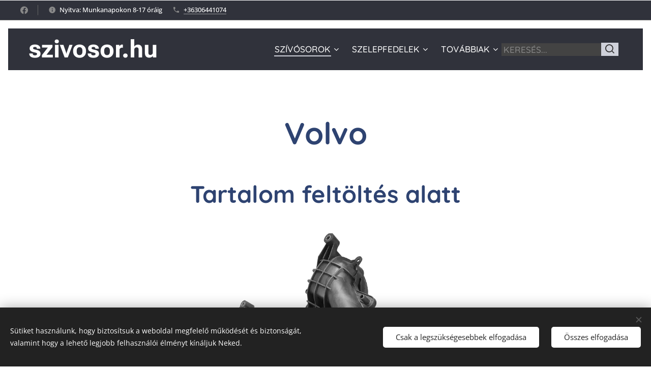

--- FILE ---
content_type: text/html; charset=UTF-8
request_url: https://www.szivosor.hu/tipusok/volvo/
body_size: 17423
content:
<!DOCTYPE html>
<html class="no-js" prefix="og: https://ogp.me/ns#" lang="hu">
<head><link rel="preconnect" href="https://duyn491kcolsw.cloudfront.net" crossorigin><link rel="preconnect" href="https://fonts.gstatic.com" crossorigin><meta charset="utf-8"><link rel="shortcut icon" href="https://7973b83841.clvaw-cdnwnd.com/6e9e0a0efebeaa2227885d63ff3f5a59/200000632-cd0c8cd0c9/favicon.ico?ph=7973b83841"><link rel="apple-touch-icon" href="https://7973b83841.clvaw-cdnwnd.com/6e9e0a0efebeaa2227885d63ff3f5a59/200000632-cd0c8cd0c9/favicon.ico?ph=7973b83841"><link rel="icon" href="https://7973b83841.clvaw-cdnwnd.com/6e9e0a0efebeaa2227885d63ff3f5a59/200000632-cd0c8cd0c9/favicon.ico?ph=7973b83841">
    <meta http-equiv="X-UA-Compatible" content="IE=edge">
    <title>Volvo szívósor</title>
    <meta name="viewport" content="width=device-width,initial-scale=1">
    <meta name="msapplication-tap-highlight" content="no">
    
    <link href="https://duyn491kcolsw.cloudfront.net/files/0r/0rk/0rklmm.css?ph=7973b83841" media="print" rel="stylesheet">
    <link href="https://duyn491kcolsw.cloudfront.net/files/2e/2e5/2e5qgh.css?ph=7973b83841" media="screen and (min-width:100000em)" rel="stylesheet" data-type="cq" disabled>
    <link rel="stylesheet" href="https://duyn491kcolsw.cloudfront.net/files/41/41k/41kc5i.css?ph=7973b83841"><link rel="stylesheet" href="https://duyn491kcolsw.cloudfront.net/files/3b/3b2/3b2e8e.css?ph=7973b83841" media="screen and (min-width:37.5em)"><link rel="stylesheet" href="https://duyn491kcolsw.cloudfront.net/files/28/288/288na2.css?ph=7973b83841" data-wnd_color_scheme_file=""><link rel="stylesheet" href="https://duyn491kcolsw.cloudfront.net/files/2m/2m8/2m8lqh.css?ph=7973b83841" data-wnd_color_scheme_desktop_file="" media="screen and (min-width:37.5em)" disabled=""><link rel="stylesheet" href="https://duyn491kcolsw.cloudfront.net/files/04/04n/04nnmq.css?ph=7973b83841" data-wnd_additive_color_file=""><link rel="stylesheet" href="https://duyn491kcolsw.cloudfront.net/files/28/28l/28lqry.css?ph=7973b83841" data-wnd_typography_file=""><link rel="stylesheet" href="https://duyn491kcolsw.cloudfront.net/files/1u/1uz/1uzze2.css?ph=7973b83841" data-wnd_typography_desktop_file="" media="screen and (min-width:37.5em)" disabled=""><script>(()=>{let e=!1;const t=()=>{if(!e&&window.innerWidth>=600){for(let e=0,t=document.querySelectorAll('head > link[href*="css"][media="screen and (min-width:37.5em)"]');e<t.length;e++)t[e].removeAttribute("disabled");e=!0}};t(),window.addEventListener("resize",t),"container"in document.documentElement.style||fetch(document.querySelector('head > link[data-type="cq"]').getAttribute("href")).then((e=>{e.text().then((e=>{const t=document.createElement("style");document.head.appendChild(t),t.appendChild(document.createTextNode(e)),import("https://duyn491kcolsw.cloudfront.net/client/js.polyfill/container-query-polyfill.modern.js").then((()=>{let e=setInterval((function(){document.body&&(document.body.classList.add("cq-polyfill-loaded"),clearInterval(e))}),100)}))}))}))})()</script>
<link rel="preload stylesheet" href="https://duyn491kcolsw.cloudfront.net/files/2m/2m8/2m8msc.css?ph=7973b83841" as="style"><meta name="description" content="Tartalom feltöltés alatt"><meta name="keywords" content=""><meta name="generator" content="Webnode 2"><meta name="apple-mobile-web-app-capable" content="no"><meta name="apple-mobile-web-app-status-bar-style" content="black"><meta name="format-detection" content="telephone=no"><!-- Meta Pixel Code -->
<script>
!function(f,b,e,v,n,t,s)
{if(f.fbq)return;n=f.fbq=function(){n.callMethod?
n.callMethod.apply(n,arguments):n.queue.push(arguments)};
if(!f._fbq)f._fbq=n;n.push=n;n.loaded=!0;n.version='2.0';
n.queue=[];t=b.createElement(e);t.async=!0;
t.src=v;s=b.getElementsByTagName(e)[0];
s.parentNode.insertBefore(t,s)}(window, document,'script',
'https://connect.facebook.net/en_US/fbevents.js');
fbq('init', '768385457621413');
fbq('track', 'PageView');
</script>
<noscript><img height="1" width="1" style="display:none"
src="https://www.facebook.com/tr?id=768385457621413&ev=PageView&noscript=1"
/></noscript>
<!-- End Meta Pixel Code -->

<meta property="og:url" content="https://www.szivosor.hu/tipusok/volvo/"><meta property="og:title" content="Volvo szívósor"><meta property="og:type" content="article"><meta property="og:description" content="Tartalom feltöltés alatt"><meta property="og:site_name" content="szivosor.hu"><meta property="og:image" content="https://7973b83841.clvaw-cdnwnd.com/6e9e0a0efebeaa2227885d63ff3f5a59/200000214-2360e2360f/700/Ford-1S7G-9424-1-640.png?ph=7973b83841"><meta property="og:article:published_time" content="2023-03-20T00:00:00+0100"><meta name="robots" content="index,follow"><link rel="canonical" href="https://www.szivosor.hu/tipusok/volvo/"><script>window.checkAndChangeSvgColor=function(c){try{var a=document.getElementById(c);if(a){c=[["border","borderColor"],["outline","outlineColor"],["color","color"]];for(var h,b,d,f=[],e=0,m=c.length;e<m;e++)if(h=window.getComputedStyle(a)[c[e][1]].replace(/\s/g,"").match(/^rgb[a]?\(([0-9]{1,3}),([0-9]{1,3}),([0-9]{1,3})/i)){b="";for(var g=1;3>=g;g++)b+=("0"+parseInt(h[g],10).toString(16)).slice(-2);"0"===b.charAt(0)&&(d=parseInt(b.substr(0,2),16),d=Math.max(16,d),b=d.toString(16)+b.slice(-4));f.push(c[e][0]+"="+b)}if(f.length){var k=a.getAttribute("data-src"),l=k+(0>k.indexOf("?")?"?":"&")+f.join("&");a.src!=l&&(a.src=l,a.outerHTML=a.outerHTML)}}}catch(n){}};</script><script src="https://www.googletagmanager.com/gtag/js?id=G-5RK2NQWMP1" async></script><script>
						window.dataLayer = window.dataLayer || [];
						function gtag(){
						
						dataLayer.push(arguments);}
						gtag('js', new Date());
						</script><script>gtag('consent', 'default', {'ad_storage': 'denied', 'analytics_storage': 'denied', 'ad_user_data': 'denied', 'ad_personalization': 'denied' });</script><script>gtag('config', 'G-5RK2NQWMP1');</script></head>
<body class="l wt-page ac-i ac-o l-default l-d-border b-btn-sq b-btn-s-m b-btn-dn b-btn-bw-1 img-d-r img-t-u img-h-z line-solid b-e-ds lbox-l c-s-s  wnd-s-b hb-on  wnd-fe"><noscript>
				<iframe
				 src="https://www.googletagmanager.com/ns.html?id=GTM-542MMSL"
				 height="0"
				 width="0"
				 style="display:none;visibility:hidden"
				 >
				 </iframe>
			</noscript>

<div class="wnd-page l-page cs-dblue ac-1976d2 ac-normal t-t-fs-m t-t-fw-s t-t-sp-n t-t-d-n t-s-fs-s t-s-fw-s t-s-sp-n t-s-d-n t-p-fs-s t-p-fw-s t-p-sp-n t-h-fs-m t-h-fw-s t-h-sp-n t-bq-fs-s t-bq-fw-s t-bq-sp-n t-bq-d-l t-btn-fw-l t-nav-fw-l t-pd-fw-l t-nav-tt-u">
    <div class="l-w t cf t-14">
        <div class="l-bg cf">
            <div class="s-bg-l">
                
                
            </div>
        </div>
        <header class="l-h cf">
            <div class="sw cf">
	<div class="sw-c cf"><section class="s s-hb cf sc-d   wnd-w-max wnd-hbs-on wnd-hbi-on wnd-hbi-news-on">
	<div class="s-w cf">
		<div class="s-o cf">
			<div class="s-bg cf">
                <div class="s-bg-l">
                    
                    
                </div>
			</div>
			<div class="s-c">
                <div class="s-hb-c cf">
                    <div class="hb-si">
                        <div class="si">
    <div class="si-c"><a href="https://www.facebook.com/szivosor" target="_blank" rel="noreferrer" title="Facebook"><svg xmlns="https://www.w3.org/2000/svg" viewBox="0 0 24 24" height="18px" width="18px"><path d="M24 12.073c0-6.627-5.373-12-12-12s-12 5.373-12 12c0 5.99 4.388 10.954 10.125 11.854v-8.385H7.078v-3.47h3.047V9.43c0-3.007 1.792-4.669 4.533-4.669 1.312 0 2.686.235 2.686.235v2.953H15.83c-1.491 0-1.956.925-1.956 1.874v2.25h3.328l-.532 3.47h-2.796v8.385C19.612 23.027 24 18.062 24 12.073z" fill="#bebebe"></path></svg></a></div>
</div>
                    </div>
                    <div class="hb-ci">
                        <div class="ci">
    <div class="ci-c" data-placeholder="Elérhetőségek"><div class="ci-news"><span>Nyitva: Munkanapokon 8-17 óráig</span></div><div class="ci-phone"><span><a href="tel:+36306441074">+36306441074</a></span></div></div>
</div>
                    </div>
                    <div class="hb-ccy">
                        
                    </div>
                    <div class="hb-lang">
                        
                    </div>
                </div>
			</div>
		</div>
	</div>
</section><section data-space="true" class="s s-hn s-hn-default wnd-mt-classic wnd-na-c logo-classic sc-d   wnd-w-max wnd-nh-m hm-hidden menu-default-underline-grow">
	<div class="s-w">
		<div class="s-o">

			<div class="s-bg">
                <div class="s-bg-l">
                    
                    
                </div>
			</div>

			<div class="h-w h-f wnd-fixed">

				<div class="n-l">
					<div class="s-c menu-nav">
						<div class="logo-block">
							<div class="b b-l logo logo-default logo-nb roboto wnd-logo-with-text logo-48 b-ls-l">
	<div class="b-l-c logo-content">
		<a class="b-l-link logo-link" href="/home/">

			

			

			<div class="b-l-br logo-br"></div>

			<div class="b-l-text logo-text-wrapper">
				<div class="b-l-text-w logo-text">
					<span class="b-l-text-c logo-text-cell"><strong><em>szivosor.hu</em></strong></span>
				</div>
			</div>

		</a>
	</div>
</div>
						</div>

						<div id="menu-slider">
							<div id="menu-block">
								<nav id="menu"><div class="menu-font menu-wrapper">
	<a href="#" class="menu-close" rel="nofollow" title="Close Menu"></a>
	<ul role="menubar" aria-label="Menü" class="level-1">
		<li role="none" class="wnd-active-path wnd-with-submenu">
			<a class="menu-item" role="menuitem" href="/tipusok/"><span class="menu-item-text">Szívósorok</span></a>
			<ul role="menubar" aria-label="Menü" class="level-2">
		<li role="none" class="wnd-with-submenu">
			<a class="menu-item" role="menuitem" href="/tipusok/opel/"><span class="menu-item-text">Opel</span></a>
			<ul role="menubar" aria-label="Menü" class="level-3">
		<li role="none">
			<a class="menu-item" role="menuitem" href="/tipusok/opel/z10xep/"><span class="menu-item-text">Z10XEP </span></a>
			
		</li><li role="none">
			<a class="menu-item" role="menuitem" href="/tipusok/motorkod-szerint/z14xep/"><span class="menu-item-text">Z12XEP - Z14XEP</span></a>
			
		</li><li role="none">
			<a class="menu-item" role="menuitem" href="/tipusok/opel/a14net/"><span class="menu-item-text">Opel 1.4 Turbo</span></a>
			
		</li><li role="none">
			<a class="menu-item" role="menuitem" href="/tipusok/motorkod-szerint/z16xep/"><span class="menu-item-text">Z16XEP</span></a>
			
		</li>
	</ul>
		</li><li role="none" class="wnd-with-submenu">
			<a class="menu-item" role="menuitem" href="/tipusok/mercedes/"><span class="menu-item-text">Mercedes (Chrysler, Jeep)</span></a>
			<ul role="menubar" aria-label="Menü" class="level-3">
		<li role="none">
			<a class="menu-item" role="menuitem" href="/tipusok/mercedes/om642-szivosor-a642090xx37/"><span class="menu-item-text">320CDI - OM642</span></a>
			
		</li><li role="none">
			<a class="menu-item" role="menuitem" href="/om651/"><span class="menu-item-text">OM651</span></a>
			
		</li>
	</ul>
		</li><li role="none">
			<a class="menu-item" role="menuitem" href="/tipusok/vw-audi/"><span class="menu-item-text">VW - Audi</span></a>
			
		</li><li role="none">
			<a class="menu-item" role="menuitem" href="/tipusok/ford/"><span class="menu-item-text">Ford</span></a>
			
		</li><li role="none">
			<a class="menu-item" role="menuitem" href="/tipusok/mazda/"><span class="menu-item-text">Mazda</span></a>
			
		</li><li role="none" class="wnd-with-submenu">
			<a class="menu-item" role="menuitem" href="/tipusok/bmw/"><span class="menu-item-text">BMW</span></a>
			<ul role="menubar" aria-label="Menü" class="level-3">
		<li role="none">
			<a class="menu-item" role="menuitem" href="/tipusok/bmw/n57alu/"><span class="menu-item-text">BMW N57 ALU</span></a>
			
		</li>
	</ul>
		</li>
	</ul>
		</li><li role="none" class="wnd-with-submenu">
			<a class="menu-item" role="menuitem" href="/szelepfedel-javitas/"><span class="menu-item-text">Szelepfedelek</span></a>
			<ul role="menubar" aria-label="Menü" class="level-2">
		<li role="none">
			<a class="menu-item" role="menuitem" href="/opel/"><span class="menu-item-text">Opel</span></a>
			
		</li>
	</ul>
		</li><li role="none">
			<a class="menu-item" role="menuitem" href="/alkatresz-tisztitas/"><span class="menu-item-text">Alkatrész tisztítás</span></a>
			
		</li><li role="none">
			<a class="menu-item" role="menuitem" href="/tiktok-on/"><span class="menu-item-text">TikTok-ON</span></a>
			
		</li><li role="none">
			<a class="menu-item" role="menuitem" href="/csomagkuldes/"><span class="menu-item-text">Szállítás / Csomagküldés</span></a>
			
		</li><li role="none">
			<a class="menu-item" role="menuitem" href="/kapcsolat/"><span class="menu-item-text">Kapcsolat</span></a>
			
		</li><li role="none">
			<a class="menu-item" role="menuitem" href="/igy-mukodunk/"><span class="menu-item-text">Így működünk</span></a>
			
		</li>
	</ul>
	<span class="more-text">Továbbiak</span>
</div></nav>
							</div>
						</div>

						<div class="cart-and-mobile">
							<div class="search">
    <div class="search-app"></div>
</div>
							

							<div id="menu-mobile">
								<a href="#" id="menu-submit"><span></span>Menü</a>
							</div>
						</div>

					</div>
				</div>

			</div>

		</div>
	</div>
</section></div>
</div>
        </header>
        <main class="l-m cf">
            <div class="sw cf">
	<div class="sw-c cf"><section class="s s-hm s-hm-hidden wnd-h-hidden cf sc-w   hn-default"></section><section class="s s-basic cf sc-w   wnd-w-wider wnd-s-normal wnd-h-auto">
	<div class="s-w cf">
		<div class="s-o s-fs cf">
			<div class="s-bg cf">
				<div class="s-bg-l">
                    
					
				</div>
			</div>
			<div class="s-c s-fs cf">
				<div class="ez cf wnd-no-cols">
	<div class="ez-c"><div class="b b-text cf">
	<div class="b-c b-text-c b-s b-s-t60 b-s-b60 b-cs cf"><h1 class="wnd-align-center"><strong>Volvo</strong></h1>
</div>
</div><div class="b b-text cf">
	<div class="b-c b-text-c b-s b-s-t60 b-s-b60 b-cs cf"><h2 class="wnd-align-center"><em><strong><font class="wnd-font-size-130">Tartalom feltöltés alatt</font></strong></em></h2>
</div>
</div><div class="b-img b-img-default b b-s cf wnd-orientation-portrait wnd-type-image img-s-n" style="margin-left:32.66%;margin-right:32.66%;" id="wnd_ImageBlock_93312825">
	<div class="b-img-w">
		<div class="b-img-c" style="padding-bottom:114.33%;text-align:center;">
            <picture><source type="image/webp" srcset="https://7973b83841.clvaw-cdnwnd.com/6e9e0a0efebeaa2227885d63ff3f5a59/200000465-037f8037fa/450/Ford-1S7G-9424-1-640.webp?ph=7973b83841 388w, https://7973b83841.clvaw-cdnwnd.com/6e9e0a0efebeaa2227885d63ff3f5a59/200000465-037f8037fa/700/Ford-1S7G-9424-1-640.webp?ph=7973b83841 552w, https://7973b83841.clvaw-cdnwnd.com/6e9e0a0efebeaa2227885d63ff3f5a59/200000465-037f8037fa/Ford-1S7G-9424-1-640.webp?ph=7973b83841 552w" sizes="100vw" ><img id="wnd_ImageBlock_93312825_img" src="https://7973b83841.clvaw-cdnwnd.com/6e9e0a0efebeaa2227885d63ff3f5a59/200000214-2360e2360f/Ford-1S7G-9424-1-640.png?ph=7973b83841" alt="" width="552" height="640" loading="lazy" style="top:-0.69%;left:0%;width:100%;height:101.38428543576%;position:absolute;" ></picture>
			</div>
		
	</div>
</div></div>
</div>
			</div>
		</div>
	</div>
</section></div>
</div>
        </main>
        <footer class="l-f cf">
            <div class="sw cf">
	<div class="sw-c cf"><section data-wn-border-element="s-f-border" class="s s-f s-f-double s-f-simple sc-w   wnd-w-wider wnd-s-normal">
	<div class="s-w">
		<div class="s-o">
			<div class="s-bg">
                <div class="s-bg-l">
                    
                    
                </div>
			</div>
			<div class="s-c s-f-l-w s-f-border">
				<div class="s-f-l b-s b-s-t0 b-s-b0">
					<div class="s-f-l-c s-f-l-c-first">
						<div class="s-f-cr"><span class="it b link">
	<span class="it-c"><font class="wnd-font-size-120"><strong><a href="https://www.google.hu/maps/place/Szivosor.hu/@47.4953527,19.3212472,17z/data=!3m1!4b1!4m5!3m4!1s0x4741c915e4947357:0x2c11ab29db36faa6!8m2!3d47.4953527!4d19.3212472" target="_blank">MoreTech Kft., 2119 Pécel, Rákóczi út 64.&nbsp;&nbsp;</a><br><a href="tel:+36306441074">+36&nbsp;30 644 1074</a></strong></font></span>
</span></div>
						<div class="s-f-cr"><span class="it b link">
	<span class="it-c"><strong>Minden jog fenntartva&nbsp;2022</strong></span>
</span></div>
					</div>
					<div class="s-f-l-c s-f-l-c-last">
						<div class="s-f-sf">
                            <span class="sf b">
<span class="sf-content sf-c link"><font><strong>A weboldal tartalmának engedély nélküli másolása jogi következményekkel jár!&nbsp;<br>Előzetes egyeztetést követően forrás és szerző megjelölésével lehetséges.&nbsp;&nbsp;</strong></font></span>
</span>
                            <span class="sf-cbr link">
    <a href="#" rel="nofollow">Sütik</a>
</span>
                            
                            
                            
                        </div>
                        <div class="s-f-l-c-w">
                            <div class="s-f-lang lang-select cf">
	
</div>
                            <div class="s-f-ccy ccy-select cf">
	
</div>
                        </div>
					</div>
				</div>
			</div>
		</div>
	</div>
</section></div>
</div>
        </footer>
    </div>
    
</div>
<section class="cb cb-dark" id="cookiebar" style="display:none;" id="cookiebar" style="display:none;">
	<div class="cb-bar cb-scrollable">
		<div class="cb-bar-c">
			<div class="cb-bar-text">Sütiket használunk, hogy biztosítsuk a weboldal megfelelő működését és biztonságát, valamint hogy a lehető legjobb felhasználói élményt kínáljuk Neked.</div>
			<div class="cb-bar-buttons">
				<button class="cb-button cb-close-basic" data-action="accept-necessary">
					<span class="cb-button-content">Csak a legszükségesebbek elfogadása</span>
				</button>
				<button class="cb-button cb-close-basic" data-action="accept-all">
					<span class="cb-button-content">Összes elfogadása</span>
				</button>
				
			</div>
		</div>
        <div class="cb-close cb-close-basic" data-action="accept-necessary"></div>
	</div>

	<div class="cb-popup cb-light close">
		<div class="cb-popup-c">
			<div class="cb-popup-head">
				<h3 class="cb-popup-title">Haladó beállítások</h3>
				<p class="cb-popup-text">Itt testreszabhatod a süti beállításokat. Engedélyezd vagy tiltsd le a következő kategóriákat, és mentsd el a módosításokat.</p>
			</div>
			<div class="cb-popup-options cb-scrollable">
				<div class="cb-option">
					<input class="cb-option-input" type="checkbox" id="necessary" name="necessary" readonly="readonly" disabled="disabled" checked="checked">
                    <div class="cb-option-checkbox"></div>
                    <label class="cb-option-label" for="necessary">Szükséges sütik</label>
					<div class="cb-option-text">Az alapvető sütik elengedhetetlenek weboldal biztonságos és helyes működéséhez, valamint a regisztrációs folyamathoz.</div>
				</div><div class="cb-option">
					<input class="cb-option-input" type="checkbox" id="functional" name="functional">
                    <div class="cb-option-checkbox"></div>
                    <label class="cb-option-label" for="functional">Funkcionális sütik</label>
					<div class="cb-option-text">A funkcionális sütik megjegyzik a weboldallal kapcsolatos preferenciákat és lehetővé teszik annak testreszabását.</div>
				</div><div class="cb-option">
					<input class="cb-option-input" type="checkbox" id="performance" name="performance">
                    <div class="cb-option-checkbox"></div>
                    <label class="cb-option-label" for="performance">Teljesítmény sütik</label>
					<div class="cb-option-text">A teljesítmény sütik figyelik a weboldal teljesítményét.</div>
				</div><div class="cb-option">
					<input class="cb-option-input" type="checkbox" id="marketing" name="marketing">
                    <div class="cb-option-checkbox"></div>
                    <label class="cb-option-label" for="marketing">Marketing/harmadik féltől származó sütik</label>
					<div class="cb-option-text">A marketing sütik lehetővé teszik, hogy mérjük és elemezzük weboldalunk teljesítményét.</div>
				</div>
			</div>
			<div class="cb-popup-footer">
				<button class="cb-button cb-save-popup" data-action="advanced-save">
					<span class="cb-button-content">Mentés</span>
				</button>
			</div>
			<div class="cb-close cb-close-popup" data-action="close"></div>
		</div>
	</div>
</section>

<script src="https://duyn491kcolsw.cloudfront.net/files/3e/3em/3eml8v.js?ph=7973b83841" crossorigin="anonymous" type="module"></script><script>document.querySelector(".wnd-fe")&&[...document.querySelectorAll(".c")].forEach((e=>{const t=e.querySelector(".b-text:only-child");t&&""===t.querySelector(".b-text-c").innerText&&e.classList.add("column-empty")}))</script>


<script src="https://duyn491kcolsw.cloudfront.net/client.fe/js.compiled/lang.hu.2086.js?ph=7973b83841" crossorigin="anonymous"></script><script src="https://duyn491kcolsw.cloudfront.net/client.fe/js.compiled/compiled.multi.2-2193.js?ph=7973b83841" crossorigin="anonymous"></script><script>var wnd = wnd || {};wnd.$data = {"image_content_items":{"wnd_ThumbnailBlock_541241":{"id":"wnd_ThumbnailBlock_541241","type":"wnd.pc.ThumbnailBlock"},"wnd_HeaderSection_header_main_669336944":{"id":"wnd_HeaderSection_header_main_669336944","type":"wnd.pc.HeaderSection"},"wnd_ImageBlock_851503400":{"id":"wnd_ImageBlock_851503400","type":"wnd.pc.ImageBlock"},"wnd_Section_default_598077074":{"id":"wnd_Section_default_598077074","type":"wnd.pc.Section"},"wnd_ImageBlock_93312825":{"id":"wnd_ImageBlock_93312825","type":"wnd.pc.ImageBlock"},"wnd_LogoBlock_356890":{"id":"wnd_LogoBlock_356890","type":"wnd.pc.LogoBlock"},"wnd_FooterSection_footer_877658":{"id":"wnd_FooterSection_footer_877658","type":"wnd.pc.FooterSection"}},"svg_content_items":{"wnd_ImageBlock_851503400":{"id":"wnd_ImageBlock_851503400","type":"wnd.pc.ImageBlock"},"wnd_ImageBlock_93312825":{"id":"wnd_ImageBlock_93312825","type":"wnd.pc.ImageBlock"},"wnd_LogoBlock_356890":{"id":"wnd_LogoBlock_356890","type":"wnd.pc.LogoBlock"}},"content_items":[],"eshopSettings":{"ESHOP_SETTINGS_DISPLAY_PRICE_WITHOUT_VAT":false,"ESHOP_SETTINGS_DISPLAY_ADDITIONAL_VAT":false,"ESHOP_SETTINGS_DISPLAY_SHIPPING_COST":false},"project_info":{"isMultilanguage":false,"isMulticurrency":false,"eshop_tax_enabled":"1","country_code":"","contact_state":"","eshop_tax_type":"VAT","eshop_discounts":true,"graphQLURL":"https:\/\/szivosor.hu\/servers\/graphql\/","iubendaSettings":{"cookieBarCode":"","cookiePolicyCode":"","privacyPolicyCode":"","termsAndConditionsCode":""}}};</script><script>wnd.$system = {"fileSystemType":"aws_s3","localFilesPath":"https:\/\/www.szivosor.hu\/_files\/","awsS3FilesPath":"https:\/\/7973b83841.clvaw-cdnwnd.com\/6e9e0a0efebeaa2227885d63ff3f5a59\/","staticFiles":"https:\/\/duyn491kcolsw.cloudfront.net\/files","isCms":false,"staticCDNServers":["https:\/\/duyn491kcolsw.cloudfront.net\/"],"fileUploadAllowExtension":["jpg","jpeg","jfif","png","gif","bmp","ico","svg","webp","tiff","pdf","doc","docx","ppt","pptx","pps","ppsx","odt","xls","xlsx","txt","rtf","mp3","wma","wav","ogg","amr","flac","m4a","3gp","avi","wmv","mov","mpg","mkv","mp4","mpeg","m4v","swf","gpx","stl","csv","xml","txt","dxf","dwg","iges","igs","step","stp"],"maxUserFormFileLimit":4194304,"frontendLanguage":"hu","backendLanguage":"hu","frontendLanguageId":"1","page":{"id":200002583,"identifier":"tipusok\/volvo","template":{"id":200000142,"styles":{"typography":"t-14_new","scheme":"cs-dblue","additiveColor":"ac-1976d2 ac-normal","acHeadings":false,"acSubheadings":false,"acIcons":true,"acOthers":true,"imageStyle":"img-d-r","imageHover":"img-h-z","imageTitle":"img-t-u","buttonStyle":"b-btn-sq","buttonSize":"b-btn-s-m","buttonDecoration":"b-btn-dn","buttonBorders":"b-btn-bw-1","lineStyle":"line-solid","eshopGridItemStyle":"b-e-ds","lightboxStyle":"lbox-l","columnSpaces":"c-s-s","background":{"default":null},"backgroundSettings":{"default":""},"layoutType":"l-default","layoutDecoration":"l-d-border","formStyle":"default","menuType":"","menuStyle":"menu-default-underline-grow","sectionWidth":"wnd-w-wider","sectionSpace":"wnd-s-normal","acMenu":false,"buttonWeight":"t-btn-fw-l","productWeight":"t-pd-fw-l","menuWeight":"t-nav-fw-l","headerBarStyle":"hb-on","headerType":"default","searchStyle":"wnd-s-b","typoTitleSizes":"t-t-fs-m","typoTitleWeights":"t-t-fw-s","typoTitleSpacings":"t-t-sp-n","typoTitleDecorations":"t-t-d-n","typoHeadingSizes":"t-h-fs-m","typoHeadingWeights":"t-h-fw-s","typoHeadingSpacings":"t-h-sp-n","typoSubtitleSizes":"t-s-fs-s","typoSubtitleWeights":"t-s-fw-s","typoSubtitleSpacings":"t-s-sp-n","typoSubtitleDecorations":"t-s-d-n","typoParagraphSizes":"t-p-fs-s","typoParagraphWeights":"t-p-fw-s","typoParagraphSpacings":"t-p-sp-n","typoBlockquoteSizes":"t-bq-fs-s","typoBlockquoteWeights":"t-bq-fw-s","typoBlockquoteSpacings":"t-bq-sp-n","typoBlockquoteDecorations":"t-bq-d-l","menuTextTransform":"t-nav-tt-u"}},"layout":"default","name":"Volvo","html_title":"Volvo sz\u00edv\u00f3sor","language":"hu","langId":1,"isHomepage":false,"meta_description":"","meta_keywords":"","header_code":"","footer_code":"","styles":{"pageBased":{"navline":{"style":{"sectionWidth":"wnd-w-wider","sectionHeight":"wnd-nh-m","sectionPosition":"wnd-na-c"}}}},"countFormsEntries":[]},"listingsPrefix":"\/l\/","productPrefix":"\/p\/","cartPrefix":"\/cart\/","checkoutPrefix":"\/checkout\/","searchPrefix":"\/search\/","isCheckout":false,"isEshop":false,"hasBlog":true,"isProductDetail":false,"isListingDetail":false,"listing_page":[],"hasEshopAnalytics":false,"gTagId":"G-5RK2NQWMP1","gAdsId":null,"format":{"be":{"DATE_TIME":{"mask":"%Y.%m.%d %H:%M","regexp":"^(([0-9]{1,4}\\.(0?[1-9]|1[0-2])\\.(0?[1-9]|[1,2][0-9]|3[0,1]))(( [0-1][0-9]| 2[0-3]):[0-5][0-9])?|(([0-9]{4}(0[1-9]|1[0-2])(0[1-9]|[1,2][0-9]|3[0,1])(0[0-9]|1[0-9]|2[0-3])[0-5][0-9][0-5][0-9])))?$"},"DATE":{"mask":"%Y.%m.%d","regexp":"^([0-9]{1,4}\\.(0?[1-9]|1[0-2])\\.(0?[1-9]|[1,2][0-9]|3[0,1]))$"},"CURRENCY":{"mask":{"point":",","thousands":".","decimals":0,"mask":"%s","zerofill":true}}},"fe":{"DATE_TIME":{"mask":"%Y.%m.%d %H:%M","regexp":"^(([0-9]{1,4}\\.(0?[1-9]|1[0-2])\\.(0?[1-9]|[1,2][0-9]|3[0,1]))(( [0-1][0-9]| 2[0-3]):[0-5][0-9])?|(([0-9]{4}(0[1-9]|1[0-2])(0[1-9]|[1,2][0-9]|3[0,1])(0[0-9]|1[0-9]|2[0-3])[0-5][0-9][0-5][0-9])))?$"},"DATE":{"mask":"%Y.%m.%d","regexp":"^([0-9]{1,4}\\.(0?[1-9]|1[0-2])\\.(0?[1-9]|[1,2][0-9]|3[0,1]))$"},"CURRENCY":{"mask":{"point":",","thousands":".","decimals":0,"mask":"%s","zerofill":true}}}},"e_product":null,"listing_item":null,"feReleasedFeatures":{"dualCurrency":false,"HeurekaSatisfactionSurvey":false,"productAvailability":true},"labels":{"dualCurrency.fixedRate":"","invoicesGenerator.W2EshopInvoice.alreadyPayed":"Ne fizess! - M\u00e1r fizetve","invoicesGenerator.W2EshopInvoice.amount":"Mennyis\u00e9g:","invoicesGenerator.W2EshopInvoice.contactInfo":"El\u00e9rhet\u0151s\u00e9g:","invoicesGenerator.W2EshopInvoice.couponCode":"Kupon k\u00f3d:","invoicesGenerator.W2EshopInvoice.customer":"Vev\u0151:","invoicesGenerator.W2EshopInvoice.dateOfIssue":"Ki\u00e1ll\u00edt\u00e1s d\u00e1tuma:","invoicesGenerator.W2EshopInvoice.dateOfTaxableSupply":"A teljes\u00edt\u00e9s id\u0151pontja:","invoicesGenerator.W2EshopInvoice.dic":"Ad\u00f3sz\u00e1m:","invoicesGenerator.W2EshopInvoice.discount":"Kedvezm\u00e9ny","invoicesGenerator.W2EshopInvoice.dueDate":"Fizet\u00e9si hat\u00e1rid\u0151:","invoicesGenerator.W2EshopInvoice.email":"E-mail:","invoicesGenerator.W2EshopInvoice.filenamePrefix":"Sz\u00e1mla-","invoicesGenerator.W2EshopInvoice.fiscalCode":"Fiscal code:","invoicesGenerator.W2EshopInvoice.freeShipping":"Ingyenes sz\u00e1ll\u00edt\u00e1s","invoicesGenerator.W2EshopInvoice.ic":"C\u00e9gjegyz\u00e9ksz\u00e1m:","invoicesGenerator.W2EshopInvoice.invoiceNo":"Sz\u00e1mlasz\u00e1m","invoicesGenerator.W2EshopInvoice.invoiceNoTaxed":"Sz\u00e1mla - Ad\u00f3sz\u00e1mla sz\u00e1ma","invoicesGenerator.W2EshopInvoice.notVatPayers":"Ad\u00f3mentesen regisztr\u00e1lva","invoicesGenerator.W2EshopInvoice.orderNo":"Rendel\u00e9si sz\u00e1m:","invoicesGenerator.W2EshopInvoice.paymentPrice":"Fizet\u00e9si m\u00f3d \u00e1ra:","invoicesGenerator.W2EshopInvoice.pec":"PEC:","invoicesGenerator.W2EshopInvoice.phone":"Telefon:","invoicesGenerator.W2EshopInvoice.priceExTax":"Nett\u00f3 \u00e1r (\u00c1fa n\u00e9lk\u00fcl):","invoicesGenerator.W2EshopInvoice.priceIncludingTax":"Brutt\u00f3 \u00e1r (\u00c1f\u00e1-val):","invoicesGenerator.W2EshopInvoice.product":"Term\u00e9k:","invoicesGenerator.W2EshopInvoice.productNr":"Term\u00e9k sz\u00e1m:","invoicesGenerator.W2EshopInvoice.recipientCode":"C\u00edmzett k\u00f3dja:","invoicesGenerator.W2EshopInvoice.shippingAddress":"Sz\u00e1ll\u00edt\u00e1si c\u00edm:","invoicesGenerator.W2EshopInvoice.shippingPrice":"Sz\u00e1ll\u00edt\u00e1si k\u00f6lts\u00e9g:","invoicesGenerator.W2EshopInvoice.subtotal":"Term\u00e9kek \u00f6sszesen:","invoicesGenerator.W2EshopInvoice.sum":"Teljes \u00f6sszeg:","invoicesGenerator.W2EshopInvoice.supplier":"Szolg\u00e1ltat\u00f3:","invoicesGenerator.W2EshopInvoice.tax":"\u00c1fa:","invoicesGenerator.W2EshopInvoice.total":"\u00d6sszesen:","invoicesGenerator.W2EshopInvoice.web":"Web:","wnd.errorBandwidthStorage.description":"Eln\u00e9z\u00e9st k\u00e9r\u00fcnk az esetleges kellemetlens\u00e9gek\u00e9rt. Ha te vagy a weboldal tulajdonosa, k\u00e9rj\u00fck, jelentkezz be a fi\u00f3kodba, hogy megtudd, hogyan \u00e1ll\u00edthatod vissza a weboldalt.","wnd.errorBandwidthStorage.heading":"A honlap jelenleg nem el\u00e9rhet\u0151 (vagy karbantart\u00e1s alatt \u00e1ll)","wnd.es.CheckoutShippingService.correiosDeliveryWithSpecialConditions":"CEP de destino est\u00e1 sujeito a condi\u00e7\u00f5es especiais de entrega pela ECT e ser\u00e1 realizada com o acr\u00e9scimo de at\u00e9 7 (sete) dias \u00fateis ao prazo regular.","wnd.es.CheckoutShippingService.correiosWithoutHomeDelivery":"CEP de destino est\u00e1 temporariamente sem entrega domiciliar. A entrega ser\u00e1 efetuada na ag\u00eancia indicada no Aviso de Chegada que ser\u00e1 entregue no endere\u00e7o do destinat\u00e1rio","wnd.es.ProductEdit.unit.cm":"cm","wnd.es.ProductEdit.unit.floz":"folyad\u00e9k uncia","wnd.es.ProductEdit.unit.ft":"l\u00e1b","wnd.es.ProductEdit.unit.ft2":"ft\u00b2","wnd.es.ProductEdit.unit.g":"g","wnd.es.ProductEdit.unit.gal":"gallon","wnd.es.ProductEdit.unit.in":"h\u00fcvelyk","wnd.es.ProductEdit.unit.inventoryQuantity":"db","wnd.es.ProductEdit.unit.inventorySize":"cm","wnd.es.ProductEdit.unit.inventorySize.cm":"cm","wnd.es.ProductEdit.unit.inventorySize.inch":"h\u00fcvelyk","wnd.es.ProductEdit.unit.inventoryWeight":"kg","wnd.es.ProductEdit.unit.inventoryWeight.kg":"kg","wnd.es.ProductEdit.unit.inventoryWeight.lb":"font","wnd.es.ProductEdit.unit.l":"l","wnd.es.ProductEdit.unit.m":"m","wnd.es.ProductEdit.unit.m2":"m\u00b2","wnd.es.ProductEdit.unit.m3":"m\u00b3","wnd.es.ProductEdit.unit.mg":"mg","wnd.es.ProductEdit.unit.ml":"ml","wnd.es.ProductEdit.unit.mm":"mm","wnd.es.ProductEdit.unit.oz":"uncia","wnd.es.ProductEdit.unit.pcs":"db","wnd.es.ProductEdit.unit.pt":"pt","wnd.es.ProductEdit.unit.qt":"negyed","wnd.es.ProductEdit.unit.yd":"yard","wnd.es.ProductList.inventory.outOfStock":"Nincs rakt\u00e1ron","wnd.fe.CheckoutFi.creditCard":"K\u00e1rty\u00e1s fizet\u00e9s","wnd.fe.CheckoutSelectMethodKlarnaPlaygroundItem":"{name} playground test","wnd.fe.CheckoutSelectMethodZasilkovnaItem.change":"M\u00e1sik \u00e1tv\u00e9teli pont","wnd.fe.CheckoutSelectMethodZasilkovnaItem.choose":"V\u00e1laszd ki az \u00e1tv\u00e9teli pontot","wnd.fe.CheckoutSelectMethodZasilkovnaItem.error":"K\u00e9rj\u00fck, v\u00e1lassz ki egy \u00e1tv\u00e9teli pontot","wnd.fe.CheckoutZipField.brInvalid":"K\u00e9rj\u00fck, adj meg \u00e9rv\u00e9nyes ir\u00e1ny\u00edt\u00f3sz\u00e1mot XXXXX-XXX form\u00e1tumban","wnd.fe.CookieBar.message":"Ez a weboldal cookie-kat (s\u00fctiket) haszn\u00e1l az\u00e9rt, hogy a weboldal haszn\u00e1lata sor\u00e1n a lehet\u0151 legjobb \u00e9lm\u00e9nyt tudjuk biztos\u00edtani. A weboldalon t\u00f6rt\u00e9n\u0151 tov\u00e1bbi b\u00f6ng\u00e9sz\u00e9ssel hozz\u00e1j\u00e1rul a cookie-k haszn\u00e1lat\u00e1hoz.","wnd.fe.FeFooter.createWebsite":"K\u00e9sz\u00edtsd el weboldaladat ingyen!","wnd.fe.FormManager.error.file.invalidExtOrCorrupted":"Ezt a f\u00e1jlt nem lehet feldolgozni. Vagy a f\u00e1jl s\u00e9r\u00fclt, vagy a kiterjeszt\u00e9se nem egyezik a f\u00e1jl form\u00e1tum\u00e1val.","wnd.fe.FormManager.error.file.notAllowedExtension":"A f\u00e1jlkiterjeszt\u00e9s \u0022{EXTENSION}\u0022 nem megengedett.","wnd.fe.FormManager.error.file.required":"K\u00e9rem, v\u00e1laszd ki a felt\u00f6ltend\u0151 f\u00e1jlt.","wnd.fe.FormManager.error.file.sizeExceeded":"A felt\u00f6ltend\u0151 f\u00e1jl maxim\u00e1lis m\u00e9rete {SIZE} MB.","wnd.fe.FormManager.error.userChangePassword":"A jelszavak nem egyeznek","wnd.fe.FormManager.error.userLogin.inactiveAccount":"A regisztr\u00e1ci\u00f3 m\u00e9g nem ker\u00fclt j\u00f3v\u00e1hagy\u00e1sra,  m\u00e9g nem tud bejelentkezni.","wnd.fe.FormManager.error.userLogin.invalidLogin":"Hib\u00e1s felhaszn\u00e1l\u00f3n\u00e9v (email c\u00edm) vagy jelsz\u00f3!","wnd.fe.FreeBarBlock.buttonText":"Kezdd el","wnd.fe.FreeBarBlock.longText":"Ez a weboldal a Webnode seg\u00edts\u00e9g\u00e9vel k\u00e9sz\u00fclt. \u003Cstrong\u003EK\u00e9sz\u00edtsd el a saj\u00e1todat\u003C\/strong\u003E ingyenesen m\u00e9g ma!","wnd.fe.ListingData.shortMonthName.Apr":"\u00c1pr","wnd.fe.ListingData.shortMonthName.Aug":"Aug","wnd.fe.ListingData.shortMonthName.Dec":"Dec","wnd.fe.ListingData.shortMonthName.Feb":"Febr","wnd.fe.ListingData.shortMonthName.Jan":"Jan","wnd.fe.ListingData.shortMonthName.Jul":"J\u00fal","wnd.fe.ListingData.shortMonthName.Jun":"J\u00fan","wnd.fe.ListingData.shortMonthName.Mar":"M\u00e1rc","wnd.fe.ListingData.shortMonthName.May":"M\u00e1j","wnd.fe.ListingData.shortMonthName.Nov":"Nov","wnd.fe.ListingData.shortMonthName.Oct":"Okt","wnd.fe.ListingData.shortMonthName.Sep":"Szept","wnd.fe.ShoppingCartManager.count.between2And4":"{COUNT} term\u00e9kek","wnd.fe.ShoppingCartManager.count.moreThan5":"{COUNT} term\u00e9kek","wnd.fe.ShoppingCartManager.count.one":"{COUNT} term\u00e9k","wnd.fe.ShoppingCartTable.label.itemsInStock":"Only {COUNT} pcs available in stock","wnd.fe.ShoppingCartTable.label.itemsInStock.between2And4":"Csak {COUNT} db van rakt\u00e1ron","wnd.fe.ShoppingCartTable.label.itemsInStock.moreThan5":"Csak {COUNT} db van rakt\u00e1ron","wnd.fe.ShoppingCartTable.label.itemsInStock.one":"Csak {COUNT} db van rakt\u00e1ron","wnd.fe.ShoppingCartTable.label.outOfStock":"Nincs rakt\u00e1ron","wnd.fe.UserBar.logOut":"Kijelentkez\u00e9s","wnd.pc.BlogDetailPageZone.next":"\u00dajabb bejegyz\u00e9s","wnd.pc.BlogDetailPageZone.previous":"Kor\u00e1bbi bejegyz\u00e9s","wnd.pc.ContactInfoBlock.placeholder.infoMail":"Pl: info@domainem.hu","wnd.pc.ContactInfoBlock.placeholder.infoPhone":"Pl: +36 30 123 4567","wnd.pc.ContactInfoBlock.placeholder.infoText":"Pl: Nyitva tart\u00e1s minden nap 9-18 \u00f3r\u00e1ig","wnd.pc.CookieBar.button.advancedClose":"Bez\u00e1r\u00e1s","wnd.pc.CookieBar.button.advancedOpen":"Halad\u00f3 be\u00e1ll\u00edt\u00e1sok megnyit\u00e1sa","wnd.pc.CookieBar.button.advancedSave":"Ment\u00e9s","wnd.pc.CookieBar.link.disclosure":"Disclosure","wnd.pc.CookieBar.title.advanced":"Halad\u00f3 be\u00e1ll\u00edt\u00e1sok","wnd.pc.CookieBar.title.option.functional":"Funkcion\u00e1lis s\u00fctik","wnd.pc.CookieBar.title.option.marketing":"Marketing\/harmadik f\u00e9lt\u0151l sz\u00e1rmaz\u00f3 s\u00fctik","wnd.pc.CookieBar.title.option.necessary":"Sz\u00fcks\u00e9ges s\u00fctik","wnd.pc.CookieBar.title.option.performance":"Teljes\u00edtm\u00e9ny s\u00fctik","wnd.pc.CookieBarReopenBlock.text":"S\u00fctik","wnd.pc.FileBlock.download":"LET\u00d6LT\u00c9S","wnd.pc.FormBlock.action.defaultMessage.text":"Az \u0171rlap elk\u00fcld\u00e9se sikeres volt.","wnd.pc.FormBlock.action.defaultMessage.title":"K\u00f6sz\u00f6nj\u00fck!","wnd.pc.FormBlock.action.invisibleCaptchaInfoText":"Ezt a webhelyet reCAPTCHA v\u00e9di, \u00e9s a Google \u003Clink1\u003EAdatv\u00e9delmi ir\u00e1nyelvek\u003C\/link1\u003E \u00e9s \u003Clink2\u003EFelhaszn\u00e1l\u00e1si felt\u00e9telek\u003C\/link2\u003E vonatkoznak r\u00e1.","wnd.pc.FormBlock.action.submitBlockedDisabledBecauseSiteSecurity":"Ezt az \u0171rlapot nem lehet bek\u00fcldeni (a weboldal tulajdonosa letiltotta az \u00d6n orsz\u00e1g\u00e1t).","wnd.pc.FormBlock.mail.value.no":"Nem","wnd.pc.FormBlock.mail.value.yes":"Igen","wnd.pc.FreeBarBlock.text":"Powered by","wnd.pc.ListingDetailPageZone.next":"K\u00f6vetkez\u0151","wnd.pc.ListingDetailPageZone.previous":"El\u0151z\u0151","wnd.pc.ListingItemCopy.namePrefix":"M\u00e1solat","wnd.pc.MenuBlock.closeSubmenu":"Almen\u00fc bez\u00e1r\u00e1sa","wnd.pc.MenuBlock.openSubmenu":"Almen\u00fc megnyit\u00e1sa","wnd.pc.Option.defaultText":"Tov\u00e1bbi lehet\u0151s\u00e9g","wnd.pc.PageCopy.namePrefix":"M\u00e1solat","wnd.pc.PhotoGalleryBlock.placeholder.text":"Ez a k\u00e9pgal\u00e9ria nem tartalmaz k\u00e9peket.","wnd.pc.PhotoGalleryBlock.placeholder.title":"K\u00e9pgal\u00e9ria","wnd.pc.ProductAddToCartBlock.addToCart":"Kos\u00e1rba","wnd.pc.ProductAvailability.in14Days":"14 napon bel\u00fcl el\u00e9rhet\u0151","wnd.pc.ProductAvailability.in3Days":"3 napon bel\u00fcl el\u00e9rhet\u0151","wnd.pc.ProductAvailability.in7Days":"7 napon bel\u00fcl el\u00e9rhet\u0151","wnd.pc.ProductAvailability.inMonth":"1 h\u00f3napon bel\u00fcl el\u00e9rhet\u0151","wnd.pc.ProductAvailability.inMoreThanMonth":"El\u00e9rhet\u0151 t\u00f6bb, mint 1 h\u00f3nap m\u00falva","wnd.pc.ProductAvailability.inStock":"K\u00e9szleten","wnd.pc.ProductGalleryBlock.placeholder.text":"A term\u00e9k gal\u00e9ri\u00e1j\u00e1ban nincsenek k\u00e9pek.","wnd.pc.ProductGalleryBlock.placeholder.title":"Term\u00e9k gal\u00e9ria","wnd.pc.ProductItem.button.viewDetail":"Term\u00e9k oldal","wnd.pc.ProductOptionGroupBlock.notSelected":"Nincs kiv\u00e1lasztva vari\u00e1ci\u00f3","wnd.pc.ProductOutOfStockBlock.label":"Nincs rakt\u00e1ron","wnd.pc.ProductPriceBlock.prefixText":"","wnd.pc.ProductPriceBlock.suffixText":"-t\u00f3l","wnd.pc.ProductPriceExcludingVATBlock.USContent":"Nett\u00f3 \u00e1r (\u00c1fa n\u00e9lk\u00fcl)","wnd.pc.ProductPriceExcludingVATBlock.content":"Brutt\u00f3 \u00e1r (\u00c1f\u00e1-val)","wnd.pc.ProductShippingInformationBlock.content":"sz\u00e1ll\u00edt\u00e1si d\u00edj n\u00e9lk\u00fcl","wnd.pc.ProductVATInformationBlock.content":"\u00c1fa n\u00e9lk\u00fcl {PRICE}","wnd.pc.ProductsZone.label.collections":"Kateg\u00f3ri\u00e1k","wnd.pc.ProductsZone.placeholder.noProductsInCategory":"Ez a kateg\u00f3ria \u00fcres. Hozz l\u00e9tre term\u00e9keket, vagy v\u00e1lassz m\u00e1sik kateg\u00f3ri\u00e1t.","wnd.pc.ProductsZone.placeholder.text":"M\u00e9g nincsenek term\u00e9kek. Kattints a \u0022Term\u00e9k hozz\u00e1ad\u00e1sa\u0022 lehet\u0151s\u00e9gre.","wnd.pc.ProductsZone.placeholder.title":"Term\u00e9kek","wnd.pc.ProductsZoneModel.label.allCollections":"Minden term\u00e9k","wnd.pc.SearchBlock.allListingItems":"Minden blogbejegyz\u00e9s","wnd.pc.SearchBlock.allPages":"Minden oldal","wnd.pc.SearchBlock.allProducts":"Minden term\u00e9k","wnd.pc.SearchBlock.allResults":"Az \u00f6sszes tal\u00e1lat megjelen\u00edt\u00e9se","wnd.pc.SearchBlock.iconText":"Keres\u00e9s","wnd.pc.SearchBlock.inputPlaceholder":"Keres\u00e9s...","wnd.pc.SearchBlock.matchInListingItemIdentifier":"Tedd k\u00f6zz\u00e9 a(z) \u0022{IDENTIFIER}\u0022 kifejez\u00e9ssel az URL-ben","wnd.pc.SearchBlock.matchInPageIdentifier":"Page with the term \u0022{IDENTIFIER}\u0022 in URL","wnd.pc.SearchBlock.noResults":"Nincs eredm\u00e9ny","wnd.pc.SearchBlock.requestError":"Hiba: Tov\u00e1bbi eredm\u00e9nyek bet\u00f6lt\u00e9se nem lehets\u00e9ges. K\u00e9rj\u00fck, friss\u00edtsd az oldalt, vagy \u003Clink1\u003Ekattints ide az \u00fajb\u00f3li pr\u00f3b\u00e1lkoz\u00e1shoz\u003C\/link1\u003E.","wnd.pc.SearchResultsZone.emptyResult":"Nincs a keres\u00e9si felt\u00e9telnek megfelel\u0151 eredm\u00e9ny. K\u00e9rj\u00fck, haszn\u00e1lj m\u00e1s kifejez\u00e9st.","wnd.pc.SearchResultsZone.foundProducts":"Term\u00e9k tal\u00e1latok:","wnd.pc.SearchResultsZone.listingItemsTitle":"Blogbejegyz\u00e9sek","wnd.pc.SearchResultsZone.pagesTitle":"Oldalak","wnd.pc.SearchResultsZone.productsTitle":"Term\u00e9kek","wnd.pc.SearchResultsZone.title":"A keres\u00e9s eredm\u00e9nye:","wnd.pc.SectionMsg.name.eshopCategories":"Kateg\u00f3ri\u00e1k","wnd.pc.ShoppingCartTable.label.checkout":"Kifizet\u00e9s","wnd.pc.ShoppingCartTable.label.checkoutDisabled":"A kifizet\u00e9s jelenleg nem \u00e9rhet\u0151 el (nincs sz\u00e1ll\u00edt\u00e1si vagy fizet\u00e9si m\u00f3d)","wnd.pc.ShoppingCartTable.label.checkoutDisabledBecauseSiteSecurity":"Ez a megrendel\u00e9s nem adhat\u00f3 le (az \u00e1ruh\u00e1z tulajdonosa letiltotta az \u00d6n orsz\u00e1g\u00e1t).","wnd.pc.ShoppingCartTable.label.continue":"Folytatom a v\u00e1s\u00e1rl\u00e1st","wnd.pc.ShoppingCartTable.label.delete":"T\u00f6rl\u00e9s","wnd.pc.ShoppingCartTable.label.item":"Term\u00e9k","wnd.pc.ShoppingCartTable.label.price":"\u00c1r","wnd.pc.ShoppingCartTable.label.quantity":"Darabsz\u00e1m","wnd.pc.ShoppingCartTable.label.sum":"\u00d6sszesen","wnd.pc.ShoppingCartTable.label.totalPrice":"\u00d6sszesen","wnd.pc.ShoppingCartTable.placeholder.text":"Ezt megv\u00e1ltoztathatod! V\u00e1lassz term\u00e9keink k\u00f6z\u00fcl.","wnd.pc.ShoppingCartTable.placeholder.title":"A kos\u00e1r jelenleg \u00fcres.","wnd.pc.ShoppingCartTotalPriceExcludingVATBlock.label":"\u00c1fa n\u00e9lk\u00fcl","wnd.pc.ShoppingCartTotalPriceInformationBlock.label":"Sz\u00e1ll\u00edt\u00e1si k\u00f6lts\u00e9g n\u00e9lk\u00fcl","wnd.pc.ShoppingCartTotalPriceWithVATBlock.label":"\u00c1f\u00e1val","wnd.pc.ShoppingCartTotalVATBlock.label":"{RATE}% \u00c1fa","wnd.pc.SystemFooterBlock.poweredByWebnode":"Az oldalt a {START_LINK}Webnode{END_LINK} m\u0171k\u00f6dteti","wnd.pc.UserBar.logoutText":"Kijelentkez\u00e9s","wnd.pc.UserChangePasswordFormBlock.invalidRecoveryUrl":"A jelsz\u00f3cser\u00e9hez a link id\u0151t\u00fall\u00e9p\u00e9s miatt lej\u00e1rt. \u00daj link k\u00e9r\u00e9s\u00e9hez kattintson az {START_LINK}Elfelejtett jelsz\u00f3{END_LINK} linkre.","wnd.pc.UserRecoveryFormBlock.action.defaultMessage.text":"A link, amellyel meg tudod v\u00e1ltoztatni jelszavad, elk\u00fcld\u00e9sre ker\u00fclt a postal\u00e1d\u00e1dba. Amennyiben nem \u00e9rkezett meg a lev\u00e9l, ellen\u0151rizd k\u00e9rlek a SPAM mapp\u00e1t.","wnd.pc.UserRecoveryFormBlock.action.defaultMessage.title":"Az e-mail az utas\u00edt\u00e1sokkal elk\u00fcld\u00e9sre ker\u00fclt.","wnd.pc.UserRegistrationFormBlock.action.defaultMessage.text":"A regisztr\u00e1ci\u00f3 j\u00f3v\u00e1hagy\u00e1sra v\u00e1r. Amikor j\u00f3v\u00e1hagy\u00e1sra ker\u00fcl, e-mailben t\u00e1j\u00e9koztatni fogunk.","wnd.pc.UserRegistrationFormBlock.action.defaultMessage.title":"K\u00f6sz\u00f6nj\u00fck, hogy regisztr\u00e1lt\u00e1l a honlapunkon.","wnd.pc.UserRegistrationFormBlock.action.successfulRegistrationMessage.text":"Regisztr\u00e1ci\u00f3d sikeres volt, \u00e9s most m\u00e1r bejelentkezhetsz a weboldal priv\u00e1t oldalaira.","wnd.pm.AddNewPagePattern.onlineStore":"Web\u00e1ruh\u00e1z","wnd.ps.CookieBarSettingsForm.default.advancedMainText":"Itt testreszabhatod a s\u00fcti be\u00e1ll\u00edt\u00e1sokat. Enged\u00e9lyezd vagy tiltsd le a k\u00f6vetkez\u0151 kateg\u00f3ri\u00e1kat, \u00e9s mentsd el a m\u00f3dos\u00edt\u00e1sokat.","wnd.ps.CookieBarSettingsForm.default.captionAcceptAll":"\u00d6sszes elfogad\u00e1sa","wnd.ps.CookieBarSettingsForm.default.captionAcceptNecessary":"Csak a legsz\u00fcks\u00e9gesebbek elfogad\u00e1sa","wnd.ps.CookieBarSettingsForm.default.mainText":"S\u00fctiket haszn\u00e1lunk, hogy biztos\u00edtsuk a weboldal megfelel\u0151 m\u0171k\u00f6d\u00e9s\u00e9t \u00e9s biztons\u00e1g\u00e1t, valamint hogy a lehet\u0151 legjobb felhaszn\u00e1l\u00f3i \u00e9lm\u00e9nyt k\u00edn\u00e1ljuk Neked.","wnd.templates.next":"K\u00f6vetkez\u0151","wnd.templates.prev":"El\u0151z\u0151","wnd.templates.readMore":"Tov\u00e1bb"},"fontSubset":null};</script><script>wnd.trackerConfig = {
					events: {"error":{"name":"Error"},"publish":{"name":"Publish page"},"open_premium_popup":{"name":"Open premium popup"},"publish_from_premium_popup":{"name":"Publish from premium content popup"},"upgrade_your_plan":{"name":"Upgrade your plan"},"ml_lock_page":{"name":"Lock access to page"},"ml_unlock_page":{"name":"Unlock access to page"},"ml_start_add_page_member_area":{"name":"Start - add page Member Area"},"ml_end_add_page_member_area":{"name":"End - add page Member Area"},"ml_show_activation_popup":{"name":"Show activation popup"},"ml_activation":{"name":"Member Login Activation"},"ml_deactivation":{"name":"Member Login Deactivation"},"ml_enable_require_approval":{"name":"Enable approve registration manually"},"ml_disable_require_approval":{"name":"Disable approve registration manually"},"ml_fe_member_registration":{"name":"Member Registration on FE"},"ml_fe_member_login":{"name":"Login Member"},"ml_fe_member_recovery":{"name":"Sent recovery email"},"ml_fe_member_change_password":{"name":"Change Password"},"undoredo_click_undo":{"name":"Undo\/Redo - click Undo"},"undoredo_click_redo":{"name":"Undo\/Redo - click Redo"},"add_page":{"name":"Page adding completed"},"change_page_order":{"name":"Change of page order"},"delete_page":{"name":"Page deleted"},"background_options_change":{"name":"Background setting completed"},"add_content":{"name":"Content adding completed"},"delete_content":{"name":"Content deleting completed"},"change_text":{"name":"Editing of text completed"},"add_image":{"name":"Image adding completed"},"add_photo":{"name":"Adding photo to galery completed"},"change_logo":{"name":"Logo changing completed"},"open_pages":{"name":"Open Pages"},"show_page_cms":{"name":"Show Page - CMS"},"new_section":{"name":"New section completed"},"delete_section":{"name":"Section deleting completed"},"add_video":{"name":"Video adding completed"},"add_maps":{"name":"Maps adding completed"},"add_button":{"name":"Button adding completed"},"add_file":{"name":"File adding completed"},"add_hr":{"name":"Horizontal line adding completed"},"delete_cell":{"name":"Cell deleting completed"},"delete_microtemplate":{"name":"Microtemplate deleting completed"},"add_blog_page":{"name":"Blog page adding completed"},"new_blog_post":{"name":"New blog post created"},"new_blog_recent_posts":{"name":"Blog recent posts list created"},"e_show_products_popup":{"name":"Show products popup"},"e_show_add_product":{"name":"Show add product popup"},"e_show_edit_product":{"name":"Show edit product popup"},"e_show_collections_popup":{"name":"Show collections manager popup"},"e_show_eshop_settings":{"name":"Show eshop settings popup"},"e_add_product":{"name":"Add product"},"e_edit_product":{"name":"Edit product"},"e_remove_product":{"name":"Remove product"},"e_bulk_show":{"name":"Bulk show products"},"e_bulk_hide":{"name":"Bulk hide products"},"e_bulk_remove":{"name":"Bulk remove products"},"e_move_product":{"name":"Order products"},"e_add_collection":{"name":"Add collection"},"e_rename_collection":{"name":"Rename collection"},"e_remove_collection":{"name":"Remove collection"},"e_add_product_to_collection":{"name":"Assign product to collection"},"e_remove_product_from_collection":{"name":"Unassign product from collection"},"e_move_collection":{"name":"Order collections"},"e_add_products_page":{"name":"Add products page"},"e_add_procucts_section":{"name":"Add products list section"},"e_add_products_content":{"name":"Add products list content block"},"e_change_products_zone_style":{"name":"Change style in products list"},"e_change_products_zone_collection":{"name":"Change collection in products list"},"e_show_products_zone_collection_filter":{"name":"Show collection filter in products list"},"e_hide_products_zone_collection_filter":{"name":"Hide collection filter in products list"},"e_show_product_detail_page":{"name":"Show product detail page"},"e_add_to_cart":{"name":"Add product to cart"},"e_remove_from_cart":{"name":"Remove product from cart"},"e_checkout_step":{"name":"From cart to checkout"},"e_finish_checkout":{"name":"Finish order"},"welcome_window_play_video":{"name":"Welcome window - play video"},"e_import_file":{"name":"Eshop - products import - file info"},"e_import_upload_time":{"name":"Eshop - products import - upload file duration"},"e_import_result":{"name":"Eshop - products import result"},"e_import_error":{"name":"Eshop - products import - errors"},"e_promo_blogpost":{"name":"Eshop promo - blogpost"},"e_promo_activate":{"name":"Eshop promo - activate"},"e_settings_activate":{"name":"Online store - activate"},"e_promo_hide":{"name":"Eshop promo - close"},"e_activation_popup_step":{"name":"Eshop activation popup - step"},"e_activation_popup_activate":{"name":"Eshop activation popup - activate"},"e_activation_popup_hide":{"name":"Eshop activation popup - close"},"e_deactivation":{"name":"Eshop deactivation"},"e_reactivation":{"name":"Eshop reactivation"},"e_variant_create_first":{"name":"Eshop - variants - add first variant"},"e_variant_add_option_row":{"name":"Eshop - variants - add option row"},"e_variant_remove_option_row":{"name":"Eshop - variants - remove option row"},"e_variant_activate_edit":{"name":"Eshop - variants - activate edit"},"e_variant_deactivate_edit":{"name":"Eshop - variants - deactivate edit"},"move_block_popup":{"name":"Move block - show popup"},"move_block_start":{"name":"Move block - start"},"publish_window":{"name":"Publish window"},"welcome_window_video":{"name":"Video welcome window"},"ai_assistant_aisection_popup_promo_show":{"name":"AI Assistant - show AI section Promo\/Purchase popup (Upgrade Needed)"},"ai_assistant_aisection_popup_promo_close":{"name":"AI Assistant - close AI section Promo\/Purchase popup (Upgrade Needed)"},"ai_assistant_aisection_popup_promo_submit":{"name":"AI Assistant - submit AI section Promo\/Purchase popup (Upgrade Needed)"},"ai_assistant_aisection_popup_promo_trial_show":{"name":"AI Assistant - show AI section Promo\/Purchase popup (Free Trial Offered)"},"ai_assistant_aisection_popup_promo_trial_close":{"name":"AI Assistant - close AI section Promo\/Purchase popup (Free Trial Offered)"},"ai_assistant_aisection_popup_promo_trial_submit":{"name":"AI Assistant - submit AI section Promo\/Purchase popup (Free Trial Offered)"},"ai_assistant_aisection_popup_prompt_show":{"name":"AI Assistant - show AI section Prompt popup"},"ai_assistant_aisection_popup_prompt_submit":{"name":"AI Assistant - submit AI section Prompt popup"},"ai_assistant_aisection_popup_prompt_close":{"name":"AI Assistant - close AI section Prompt popup"},"ai_assistant_aisection_popup_error_show":{"name":"AI Assistant - show AI section Error popup"},"ai_assistant_aitext_popup_promo_show":{"name":"AI Assistant - show AI text Promo\/Purchase popup (Upgrade Needed)"},"ai_assistant_aitext_popup_promo_close":{"name":"AI Assistant - close AI text Promo\/Purchase popup (Upgrade Needed)"},"ai_assistant_aitext_popup_promo_submit":{"name":"AI Assistant - submit AI text Promo\/Purchase popup (Upgrade Needed)"},"ai_assistant_aitext_popup_promo_trial_show":{"name":"AI Assistant - show AI text Promo\/Purchase popup (Free Trial Offered)"},"ai_assistant_aitext_popup_promo_trial_close":{"name":"AI Assistant - close AI text Promo\/Purchase popup (Free Trial Offered)"},"ai_assistant_aitext_popup_promo_trial_submit":{"name":"AI Assistant - submit AI text Promo\/Purchase popup (Free Trial Offered)"},"ai_assistant_aitext_popup_prompt_show":{"name":"AI Assistant - show AI text Prompt popup"},"ai_assistant_aitext_popup_prompt_submit":{"name":"AI Assistant - submit AI text Prompt popup"},"ai_assistant_aitext_popup_prompt_close":{"name":"AI Assistant - close AI text Prompt popup"},"ai_assistant_aitext_popup_error_show":{"name":"AI Assistant - show AI text Error popup"},"ai_assistant_aiedittext_popup_promo_show":{"name":"AI Assistant - show AI edit text Promo\/Purchase popup (Upgrade Needed)"},"ai_assistant_aiedittext_popup_promo_close":{"name":"AI Assistant - close AI edit text Promo\/Purchase popup (Upgrade Needed)"},"ai_assistant_aiedittext_popup_promo_submit":{"name":"AI Assistant - submit AI edit text Promo\/Purchase popup (Upgrade Needed)"},"ai_assistant_aiedittext_popup_promo_trial_show":{"name":"AI Assistant - show AI edit text Promo\/Purchase popup (Free Trial Offered)"},"ai_assistant_aiedittext_popup_promo_trial_close":{"name":"AI Assistant - close AI edit text Promo\/Purchase popup (Free Trial Offered)"},"ai_assistant_aiedittext_popup_promo_trial_submit":{"name":"AI Assistant - submit AI edit text Promo\/Purchase popup (Free Trial Offered)"},"ai_assistant_aiedittext_submit":{"name":"AI Assistant - submit AI edit text action"},"ai_assistant_aiedittext_popup_error_show":{"name":"AI Assistant - show AI edit text Error popup"},"ai_assistant_aipage_popup_promo_show":{"name":"AI Assistant - show AI page Promo\/Purchase popup (Upgrade Needed)"},"ai_assistant_aipage_popup_promo_close":{"name":"AI Assistant - close AI page Promo\/Purchase popup (Upgrade Needed)"},"ai_assistant_aipage_popup_promo_submit":{"name":"AI Assistant - submit AI page Promo\/Purchase popup (Upgrade Needed)"},"ai_assistant_aipage_popup_promo_trial_show":{"name":"AI Assistant - show AI page Promo\/Purchase popup (Free Trial Offered)"},"ai_assistant_aipage_popup_promo_trial_close":{"name":"AI Assistant - close AI page Promo\/Purchase popup (Free Trial Offered)"},"ai_assistant_aipage_popup_promo_trial_submit":{"name":"AI Assistant - submit AI page Promo\/Purchase popup (Free Trial Offered)"},"ai_assistant_aipage_popup_prompt_show":{"name":"AI Assistant - show AI page Prompt popup"},"ai_assistant_aipage_popup_prompt_submit":{"name":"AI Assistant - submit AI page Prompt popup"},"ai_assistant_aipage_popup_prompt_close":{"name":"AI Assistant - close AI page Prompt popup"},"ai_assistant_aipage_popup_error_show":{"name":"AI Assistant - show AI page Error popup"},"ai_assistant_aiblogpost_popup_promo_show":{"name":"AI Assistant - show AI blog post Promo\/Purchase popup (Upgrade Needed)"},"ai_assistant_aiblogpost_popup_promo_close":{"name":"AI Assistant - close AI blog post Promo\/Purchase popup (Upgrade Needed)"},"ai_assistant_aiblogpost_popup_promo_submit":{"name":"AI Assistant - submit AI blog post Promo\/Purchase popup (Upgrade Needed)"},"ai_assistant_aiblogpost_popup_promo_trial_show":{"name":"AI Assistant - show AI blog post Promo\/Purchase popup (Free Trial Offered)"},"ai_assistant_aiblogpost_popup_promo_trial_close":{"name":"AI Assistant - close AI blog post Promo\/Purchase popup (Free Trial Offered)"},"ai_assistant_aiblogpost_popup_promo_trial_submit":{"name":"AI Assistant - submit AI blog post Promo\/Purchase popup (Free Trial Offered)"},"ai_assistant_aiblogpost_popup_prompt_show":{"name":"AI Assistant - show AI blog post Prompt popup"},"ai_assistant_aiblogpost_popup_prompt_submit":{"name":"AI Assistant - submit AI blog post Prompt popup"},"ai_assistant_aiblogpost_popup_prompt_close":{"name":"AI Assistant - close AI blog post Prompt popup"},"ai_assistant_aiblogpost_popup_error_show":{"name":"AI Assistant - show AI blog post Error popup"},"ai_assistant_trial_used":{"name":"AI Assistant - free trial attempt used"},"ai_agent_trigger_show":{"name":"AI Agent - show trigger button"},"ai_agent_widget_open":{"name":"AI Agent - open widget"},"ai_agent_widget_close":{"name":"AI Agent - close widget"},"ai_agent_widget_submit":{"name":"AI Agent - submit message"},"ai_agent_conversation":{"name":"AI Agent - conversation"},"ai_agent_error":{"name":"AI Agent - error"},"cookiebar_accept_all":{"name":"User accepted all cookies"},"cookiebar_accept_necessary":{"name":"User accepted necessary cookies"},"publish_popup_promo_banner_show":{"name":"Promo Banner in Publish Popup:"}},
					data: {"user":{"u":0,"p":40594878,"lc":"HU","t":"1"},"action":{"identifier":"","name":"","category":"project","platform":"WND2","version":"2-2193_2-2193"},"browser":{"url":"https:\/\/www.szivosor.hu\/tipusok\/volvo\/","ua":"Mozilla\/5.0 (Macintosh; Intel Mac OS X 10_15_7) AppleWebKit\/537.36 (KHTML, like Gecko) Chrome\/131.0.0.0 Safari\/537.36; ClaudeBot\/1.0; +claudebot@anthropic.com)","referer_url":"","resolution":"","ip":"18.189.3.100"}},
					urlPrefix: "https://events.webnode.com/projects/-/events/",
					collection: "PROD",
				}</script></body>
</html>
